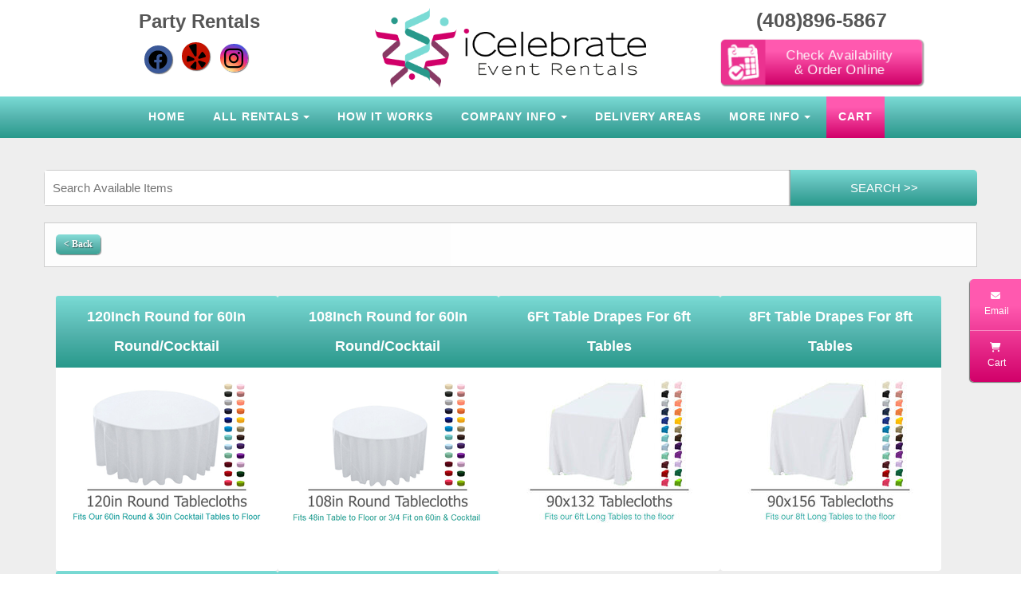

--- FILE ---
content_type: text/html; charset=UTF-8
request_url: https://www.icelebrateevents.com/category/standard_poly-cotton_linens/
body_size: 18132
content:
<!DOCTYPE html>
        <html lang='en'>
        <head>


<meta name="google-site-verification" content="i8C5z5CaPIugSP6ZraONCEZbG1bJCSKv1wlKVShVK30" />
<!-- Global site tag (gtag.js) - Google Ads: 1009850526 -->
<script async src="https://www.googletagmanager.com/gtag/js?id=AW-1009850526"></script>
<script>
  window.dataLayer = window.dataLayer || [];
  function gtag(){dataLayer.push(arguments);}
  gtag('js', new Date());

  gtag('config', 'AW-1009850526');
</script>
<script>
  gtag('config', 'AW-1009850526/mov9CM_-m9IBEJ6xxOED', {
    'phone_conversion_number': '(408) 896-5867'
  });
</script>

<meta name="google-site-verification" content="XWvlJFnJ3aa4QYnIdC70RV_MAcKapWSN6ez-PqnsJSc" />
<title>iCelebrate Events - Event and Party Rentals in San Jose, Santa Clara County, and the Bay Area San Jose</title>
<meta name="keywords" content="bounce house rentals, San Jose, party, moonwalks, parties, slides, jump, jumpers" />
<meta name="description" content="bounce house rentals for the San Jose area - slide,  jump, moonwalk and jumpers for every event.  Tables, chairs and concessions for rent. Inflatables for any party." />
<script type="importmap">
{
    "imports": {
        "dayjs": "https://unpkg.com/dayjs@1.11.13/esm/index.js",
        "dayjs/plugin/localizedFormat": "https://unpkg.com/dayjs@1.11.13/esm/plugin/localizedFormat/index.js",
        "dayjs/plugin/relativeTime": "https://unpkg.com/dayjs@1.11.13/esm/plugin/relativeTime/index.js",
        "html": "/cp/resources/js/html.module.js",
        "preact": "/cp/resources/js/preact@10.5.13.module.js",
        "preact/compat": "/cp/resources/js/preact@10.5.13.compat.module.min.js",
        "preact/custom": "/__core__/preact/custom/index.js",
        "preact/devtools": "/cp/resources/js/preact@10.5.13.devtools.module.js",
        "preact/hooks": "/cp/resources/js/preact@10.5.13.hooks.module.js",
        "preactlibs": "/cp/resources/js/preactlibs.js",
        "react-plugins": "/__core__/react_plugins/js/index.js",
        "rpc": "/__core__/rpc/index.js",
        "slot": "/cp/resources/views/test_slot/slot/Slot.js",
        "slot/utils": "/cp/resources/views/test_slot/slot/utils.js",
        "sweetalert2": "https://cdn.jsdelivr.net/npm/sweetalert2@11.18.0/dist/sweetalert2.esm.all.min.js"
    }
}
</script><script>document.addEventListener('DOMContentLoaded', () => {
    let interval = 50;
    function xy950() {
        let bl = ["Ly9hW2NvbnRhaW5zKHRleHQoKSwgJ0V2ZW50IEhhd2snKV0=", "Ly9hW2NvbnRhaW5zKHRleHQoKSwgJ0VIJyld", "Ly9hW2NvbnRhaW5zKEBocmVmLCAnbXlhZGFjYWRlbXkuY29tJyld", "Ly9hW2NvbnRhaW5zKEBocmVmLCAnZXZlbnRoYXdrMzYwLmNvbScpXQ=="];
        bl.forEach((b) => {
            let nodes = document.evaluate(atob(b), document, null, XPathResult.ORDERED_NODE_SNAPSHOT_TYPE, null)
            for(i=0; i < nodes.snapshotLength; i++) { 
                nodes.snapshotItem(i).remove();
            }
        });
        interval *= 1.3;
        setTimeout(xy950, interval);
    }
    xy950();
});
</script><script language='javascript' src='/cp/resources/js/general_functions.js?49'></script>
                    <script language='javascript' src='/cp/resources/js/textarea_tab.js'></script>

                    <script language='javascript' src='/cp/resources/js/ajax_lib.js?md5=bc90e0da047f6f62f879480f7cc51c35'></script>

                    <link rel='stylesheet' type='text/css' href='/cp/resources/css/general.css?md5=13564c9b4539250f607c64dedd455401' />

                    <script src='/cp/resources/js/checklist_color.js?md5=1292898a201d1c03b703d168b243ebad'></script>

                    <script type='text/javascript' src='/cp/resources/tigra/tcal.js'></script>

                    <link rel='stylesheet' type='text/css' href='/cp/resources/tigra/tcal.css' />

                    <script type='text/javascript' src='/cp/resources/js/basic_template.js'></script>

                <script>window.appConfig = {"routingURL":"https:\/\/routing.sysers.com","routingHost":"routing.sysers.com","filesURL":"https:\/\/files.sysers.com","filesHost":"files.sysers.com","appPrimeDomain":"ourers.com","appDomains":["ourers.com","erszone.com","web.sysers.com"],"folderName":"icelebrate","isMgmtUser":false,"featureFlags":{"Truck Driver Name":false},"sessvarDomain":"front"};</script><script type='text/javascript'>CM_use_touch = false;</script>

            <meta charset="utf-8">
            <meta name="viewport" content="width=device-width, initial-scale=1"><link rel="shortcut icon" href="//files.sysers.com/cp/upload/icelebrate/editor/full/favicon_2.png" sizes="any" />
<link rel="apple-touch-icon" href="//files.sysers.com/cp/upload/icelebrate/editor/full/favicon_2.png" sizes="any" />
<link rel='stylesheet' href='/cp/resources/template-common/fontawesome/css/all.css?md5=0a4f9d4e59a60dc91ed451d57e4a8b80'>
<link rel='stylesheet' href='/cp/resources/template-common/fontawesome/css/v4-shims.css?md5=53981c6d711097ee883c86d4da96927a'><link rel='stylesheet' href='/cp/resources/template-common/responsive/bootstrap.min.css?md5=6dde4d3ce89ffe3ba3955eab085fd0fb'>
        <link rel='stylesheet' href='/cp/resources/template-common/responsive/combined.css?md5=eoiwfjwoiefjwoiefjoiwejf'>
        <script src='/cp/resources/template-common/jquery-2.2.0.min.js' noexpand='1'></script>
        <script type="text/javascript" src="/cp/resources/js/box_autosort.js?2"></script><link rel="stylesheet" href="https://cdnjs.cloudflare.com/ajax/libs/animate.css/3.7.0/animate.min.css">



<style>


#main_section_editor_container .order-details {
    display: contents !important;
}

.carousel2-17323d0 {
    background: #eeeeee !important;
}

.carousel2-e8aa1e6 {
    background: #eeeeee !important;
}
.ers_page_bay_area-party-rentals section.carousel3.carousel3-35bafc8 {
    max-height: 600px;
}
a#n16at_0_textid-btn1 {
    display: none;
}
a#n14at_0_textid-btn1 {
    display: none;
}
.ers_page_bay_area-party-rentals a#n69at_0_textid-btn1 {
    display: none;
}
 .ers_page_bay_area-party-rentals a#n64at_0_textid-btn1 {
    display: none;
}
 .ers_page_bay_area-party-rentals ul {
    padding: 0;
    text-align: left;
}
.ers_page_tent_rentals_bay_area ul {
    padding: 0;
    text-align: left;
}
.btn-group-vertical {
    display: none;
}
div#n11at_0_imageid-b1 {
    padding-bottom: 150px;
}
.product-feature .col-md-8 {
    animation: slideInLeft;
    animation-duration: 1s;

}

.product-feature .col-md-4 {
    animation: slideInRight;
    animation-duration: 1s;

}

#newdiv_insert_n16 {
    animation: fadeInUp;
    animation-duration: 1s;

}


<style type="text/css">
/* Ers Resets */
html, body {
  font-family: 'Source Sans Pro', arial, helvectica, sans-serif !important;
  font-size: 16px !important;
  line-height: 1.1rem !important;
  background: #FFFFFF none !important; }

html, body {
  background-image: none !important; }

.store {
  background: none !important; }

h1, h2, h3 {
  font-family: 'Titillium Web', sans-serif;
  font-weight: 300;
  margin-bottom: 0;
  margin-top: 0; }

h4, h5 {
  font-weight: 300;
  margin-bottom: 0;
  margin-top: 0; }

h1 {
  font-size: 2.5rem;
  line-height: 3rem;
  font-weight: normal; }

h2 {
  font-size: 2.3rem;
  line-height: 3rem; }

h3 {
  font-weight: normal;
  margin-bottom: .9rem;
  font-size: 2.1rem;
  line-height: 2.5rem; }

h4 {
  font-size: 1.6rem;
  line-height: 2.2rem;
  margin-bottom: 1.1rem; }

h5 {
  font-size: 1.3rem;
  margin-bottom: 1rem; }

h6 {
  font-size: 1rem;
  margin-bottom: .9rem; }

p {
  line-height: 1.5rem;
  font-size: 1.1rem; }

p:last-child {
  margin-bottom: 0; }

.green_asterisk {
  color: #23dcd4}

.col-sm-12[style*="padding-right"][style*="0px"] {
  padding: 0 15px !important; }

div[style*="max-height"][style*="overflow:auto"] {
  overflow: visible !important; }

.button,
.button_book,
.button_add,
.button_back,
.header_change_button,
.button_finalizeOrder,
.btn#ers_continue_shopping,
.btn#ers_translate_clear_order,
.btn#ers_translate_checkout,
#cart_container .btn-default {
  background: linear-gradient(to bottom, #7adbd5 0%, #54b4ae 51%, #28998b 100%) !important;
  border-radius: 5px !important;
  border: none !important;
  padding: 7px 14px !important;
  font-size: 12px !important;
  color: #ffffff !important;
  font-weight: 600 !important;
  font-family: roboto, serif !important;
  text-transform: capitalize !important;
  text-shadow: 1px 1px 1px rgba(0, 0, 0, 0.5) !important;
  box-shadow: 1px 1px 1px rgba(0, 0, 0, 0.5) !important;
  margin: 2px !important;
  outline: none !important; }

.button_back {
  padding: 4px 10px !important; }

/* Add to calendar button */


.btn#ers_continue_shopping,
.btn#ers_translate_clear_order {
  margin-top: 15px;
  padding: 12px 15px; }

.ers_button_silver {
  background: #E3E3E3;
  background: linear-gradient(to bottom, #E3E3E3 0%, #F7F7F7 100%);
  filter: progid:DXImageTransform.Microsoft.gradient( startColorstr='#E3E3E3', endColorstr='#F7F7F7', GradientType=0);
  border: 1px solid #AFAFAF;
  border-radius: 1rem;
  color: #000; }

.ers_button_default,
.ers_button_grey,
.ers_button_silver {
  padding: 0.4rem 1.2rem;
  vertical-align: middle; }

.calendar_div_dayofweek {
  background-color: #23dcd4 !important;
  text-align: center !important; }

.calendar_div {
  color: #20569f !important; }

#calendar_container .button-nexto-text {
  color: #000 !important; }

.calendar_nextprev {
  color: #23dcd4 !important; }

#multidaybtn div[onclick*=multidaybtn] {
  background-color: #23dcd4 !important; }

*[autocolor="main"] {
  background-color: #23dcd4 !important;
  opacity: 1 !important; }

.suggested-addon-text {
  font-size: 1.2rem !important;
  line-height: 1.1em !important; }

/* Begin: Checkout Forms */
#store_form button,
#store_form select,
#store_form input[type="email"],
#store_form input[type="text"],
#store_form input[type="submit"],
#store_form input[type="button"] {
  height: 45px; }

#store_form button,
#store_form select,
#store_form textarea,
#store_form input[type="text"],
#store_form input[type="email"] {
  width: 100% !important;
  max-width: 100% !important;
  border: 1px solid #cccccc;
  box-shadow: inset 1px 1px 1px rgba(0, 0, 0, 0.5);
  padding: 2px 15px;
  border-radius: 5px; }

#store_form button,
#store_form input[type="button"],
#store_form input[type="submit"] {
  background: #23dcd4;
  border: 1px solid #ccc;
  color: #ffffff;
  font-weight: 500;
  border-radius: 5px;
  text-shadow: 1px 1px 1px rgba(0, 0, 0, 0.5); }

#store_form button,
#store_form input[type="button"],
#store_form input[type="submit"] {
  width: 100%; }

#store_form textarea {
  padding: 10px 15px !important; }

#store_form table[style*="left"][style*="8px"] {
  left: 0 !important; }

#store_form select[id*="order_options_"] {
  margin-top: 8px; }

/* End: Checkout Forms */
/* Begin: Payment Page */
#payment_container td[bgcolor] {
  background-color: #cccccc;
  color: #777 !important; }

/* End: Payment Page */
@media (min-width: 400px) {
  .cart_table_container .cart_item_name {
    font-weight: 600; }
  .cart_table_container .cart_item_name, .cart_table_container .cart_item_details, .cart_table_container table[width*='100'] td:nth-child(2) font {
    font-size: 1.2rem !important;
    line-height: 1.1em !important; } }

center.ers_footer {
  background: #00243f;
  padding: 15px;
  border: none; }

center.ers_footer br {
  display: none; }

.iseo-footer, .ers_footer > div[style*="center"] {
  display: inline;
  text-align: initial !important; }

.iseo-footer span,
.ers_footer span {
  color: #ffffff !important; }

.iseo-footer a,
.ers_footer span font {
  color: #fee61c !important; }

.iseo-footer a,
.ers_footer span font {
  color: #fc9502 !important; }

.ers_footer > p {
  display: none; }

/* Store */
.panel-default {
  box-shadow: none;
  border: none !important; }

.panel-default > .panel-heading {
  background-color: transparent !important;
  border: none; }

.panel-group .panel {
  margin-bottom: 0; }

.panel-title {
  font-size: 1.2rem;
  font-weight: 600; }

.panel-title a {
  font-size: 18px; }

.panel-heading i {
  margin-top: -25px;
  color: #e2dfdf; }

.panel-body {
  padding-bottom: 2.66rem; }

 .store > .container > div > div.col-md-4,
.store section div[id*='container_'] {
  margin: 5px;
  float: left;
  width: calc(33.333% - 10px); }

@media (min-width: 768px) and (max-width: 991px) {
   .store > .container > div > div.col-md-4,
  .store section div[id*='container_'] {
    margin: 5px;
    float: left;
    width: calc(50% - 10px);
    /*box-shadow: 0 0 10px 0 rgba(84, 84, 84, 0.35);*/ } }

@media (max-width: 767px) {
   .store > .container > div > div.col-md-4,
   .store section div[id*='container_'] {
    margin: 5px;
    width: calc(50% - 10px);
    /*box-shadow: 0 0 10px 0 rgba(84, 84, 84, 0.35);*/ }
    div#newdiv_insert_n96::after {
        display: none;
    }
}
    
@media (max-width: 767px) {
        .store section div[id*='container_'] {
        margin: 5px;
    width: calc(100% - 10px);
    }
    
}
@media (max-width: 767px) {
    .panel-title {
    font-size: 15px;
    }}
    
@media (max-width: 520px) {
    .panel-title {
    font-size: 11px;
    }
}
    
    
    h1 {
    font-size: 2rem;
    line-height: 2.3rem;
    font-weight: normal;
}
section.spacer-container.container-fluid {
    display: none;
}


div[id*="show_price"] font.item_price {
  color: #20569f !important;
  font-size: 1.5rem !important;
  font-weight: 600;
  padding-left: 10px; }

.category_title {
  color: #20569f !important; }

#item_container.ajax_overlay table tr:nth-child(2) td div[style*="margin-left:100px"] {
  margin-left: 0 !important; }

/*
    - Begin: ERS Search Bar Styling
*/
/* Variables */
#search_box {
  margin: 20px 0 !important;
  border-radius: 5px;
  border: none;
  padding-bottom: 0 !important; }

#item_search_box {
  background: linear-gradient(to bottom, #7adbd5 0%, #54b4ae 51%, #28998b 100%) !important;
  color: #FFFFFF !important;
  border-radius: 0 !important;
  font-weight: 600;
  box-shadow: -2px 0 1px rgba(0, 0, 0, 0.2);
  text-transform: uppercase;
  width: 100%;
  text-align: center;
  cursor: pointer; }

/* Search results page */
input#search_items {
  width: 100%;
  height: 45px;
  padding-left: 20px; }

/* Non Variables */
#search_box {
  overflow: hidden; }
  #search_box > table > tbody > tr > td > table > tbody > tr > td:nth-child(2) > table > tbody > tr > td {
    display: inline-block;
    width: 80%; }
    #search_box > table > tbody > tr > td > table > tbody > tr > td:nth-child(2) > table > tbody > tr > td:nth-child(1) input[type=text] {
      width: 100%;
      border: none !important; }
    #search_box > table > tbody > tr > td > table > tbody > tr > td:nth-child(2) > table > tbody > tr > td:nth-child(2) {
      display: inline-block;
      width: 20%;
      padding-left: 0 !important; }

/* Search's text input container */
/* Search's #item_search_box button container */
input#item_search_box {
  display: block;
  padding: 8px 18px;
  font-size: 14px;
  font-weight: 400;
  line-height: 1.42857143;
  vertical-align: middle;
  touch-action: manipulation;
  cursor: pointer;
  -webkit-user-select: none;
  -moz-user-select: none;
  -ms-user-select: none; }

#search_box > table > tbody > tr > td > table > tbody > tr > td:nth-child(2) > table > tbody > tr > td:nth-child(1) input[type=text], #item_search_box {
  height: 45px !important;
  font-size: 1em !important; }

#item_search_box {
  border: none !important; }

#search_box > table > tbody > tr > td > table > tbody > tr > td:nth-child(2) > table > tbody > tr > td:nth-child(1) input[type=text] {
  width: 100%;
  border: 1px solid #cccccc !important; }

#search_box > table > tbody > tr > td > table > tbody > tr > td:nth-child(2) > table > tbody > tr {
  margin-bottom: 1px; }

#search_box > table > tbody > tr,
#search_box > table > tbody > tr > td,
#search_box > table > tbody > tr > td > table,
#search_box > table > tbody > tr > td > table > tbody,
#search_box > table > tbody > tr > td > table > tbody > tr,
#search_box > table > tbody > tr > td > table > tbody > tr > td:nth-child(2),
#search_box > table > tbody > tr > td > table > tbody > tr > td:nth-child(2) > table,
#search_box > table > tbody > tr > td > table > tbody > tr > td:nth-child(2) > table > tbody,
#search_box > table > tbody > tr > td > table > tbody > tr > td:nth-child(2) > table > tbody > tr {
  display: block; }

.ers_store_table > tbody > tr > td[align=center]:not(:nth-child(2)),
.ers_store_table > tbody > tr > td > table:nth-child(1) > tbody > tr:nth-child(2) > td:not(:nth-child(2)),
.ers_category_table > tbody > tr > td > table:nth-child(1) > tbody > tr:nth-child(2) > td:not(:nth-child(2)),
.ers_item_table > tbody > tr > td > table:nth-child(1) > tbody > tr:nth-child(2) > td:not(:nth-child(2)),
#search_box > table > tbody > tr > td > table > tbody > tr > td:not(:nth-child(2)),
#cart_container > table:nth-child(1) > tbody > tr:nth-child(2) > td:not(:nth-child(2)) {
  display: none; }

/*
    - End: ERS Search Bar Styling
*/
/*
    - Begin: Order Container Styling
*/
/* Variables */
#order_header_container > span {
  display: inline-block;
  color: #ffffff;
  background: #333333;
  padding: 8px;
  margin-top: 10px;
  width: 100%; }

/* Non Variables */
div#order_header_container {
  background: none !important;
  padding: 0;
  margin: 5px 5px 0 5px; }
  div#order_header_container + div {
    border: 1px solid #cccccc;
    margin: 0 5px 5px 5px; }

#order_header_container input#item_search_box {
  width: 100%; }

#order_header_container .header_search_box {
  display: block;
  width: 100%;
  position: static;
  margin: 0 !important; }

#order_header_container > span {
  display: inline-block;
  width: 100%; }

@media (max-width: 767px) {
  #search_box {
    margin: 20px 15px !important; }
  #search_box > table > tbody > tr > td > table > tbody > tr > td:nth-child(2) > table > tbody > tr > td,
  #search_box > table > tbody > tr > td > table > tbody > tr > td:nth-child(2) > table > tbody > tr > td:nth-child(2) {
    width: 100%; }
  #search_box > table > tbody > tr > td > table > tbody > tr > td:nth-child(2) > table > tbody > tr > td:nth-child(2) {
    margin-top: 5px; } }

/*
    - End: Order Container Styling
*/
@-webkit-keyframes growing-tilt-bg {
  33% {
    background-size: 90%;
    -webkit-transform: rotate(10deg);
            transform: rotate(10deg); }
  66% {
    background-size: 85%;
    -webkit-transform: rotate(-10deg);
            transform: rotate(-10deg); }
  100% {
    -webkit-transform: rotate(0deg);
            transform: rotate(0deg); } }
@keyframes growing-tilt-bg {
  33% {
    background-size: 90%;
    -webkit-transform: rotate(10deg);
            transform: rotate(10deg); }
  66% {
    background-size: 85%;
    -webkit-transform: rotate(-10deg);
            transform: rotate(-10deg); }
  100% {
    -webkit-transform: rotate(0deg);
            transform: rotate(0deg); } }

/* Social Media Styling */
.social-menu {
  text-align: center;
  margin: 10px auto; }
  .social-menu a {
    font-size: 20px;
    width: 40px;
    height: 40px;
    margin: 0 2px;
    display: inline-flex;
    justify-content: center;
    align-content: center;
    align-items: center;
    background: linear-gradient(to bottom, #3cd327 0%, #3cd327 55%, #1b9100 100%) !important;
    border-radius: 100%;
    box-shadow: 1px 1px 1px rgba(0, 0, 0, 0.5);
    color: #FFFFFF !important; }

/* End Social Media Styling */
/* Logo Styling */
.logo {
  display: block;
  margin: 0 auto; }
  .logo img {
    max-width: 220px;
    margin-top: -5px; }

/* End Logo Styling */
#newdiv_insert_n74 {
  padding: 70px 0; }

#newdiv_insert_n59 {
  padding: 50px; }

#newdiv_insert_n69 {
  padding-top: 70px; }

#newdiv_insert_n114, #newdiv_insert_n76 {
  padding-bottom: 70px; }

#newdiv_insert_n74 {
  background: #0092FF;
  color: #fff;
  position: relative;
  z-index: 1; }

#newdiv_insert_n74:before {
  position: absolute;
  left: 0;
  right: 0;
  top: -20px;
  -webkit-transform: skewY(-1.5deg);
          transform: skewY(-1.5deg);
  height: 60px;
  content: " ";
  background: #0092FF;
  z-index: -1; }

#newdiv_insert_n74:after {
  position: absolute;
  left: 0;
  right: 0;
  bottom: -20px;
  -webkit-transform: skewY(-1.5deg);
          transform: skewY(-1.5deg);
  height: 60px;
  content: " ";
  background: #0092FF;
  z-index: -1; }

/* Home Start*/
    .carousel-inner {
        max-height: 326px !important;
    }
    
    
   div#newdiv_insert_n96::after {
    content: "";
    width: 51px;
    height: 90px;
    background: url(/cp/upload/sandismoonwalks/editor/full/red-arrow.png);
    background-size: cover;
    position: absolute;
    margin-top: -75px;
    right: 100px;
    z-index: 2;
}

div#main_section_editor_container {
    background: #eee;
}

center.ers_footer {
    display: none;
}

span.home-sub {
    display: block;
}

/*Testimonial Slider*/
.customers {
    background: url(https://chindolele.files.wordpress.com/2017/03/fiestas-infantiles-1-2.jpg) fixed top / cover no-repeat;
}
a.btn.btn-primary {
    background-color: linear-gradient(to bottom, rgba(26,183,234,1) 0%, rgba(26,183,234,1) 51%, rgba(0,160,204,1) 100%) !important;
    color: #fff;
    border: linear-gradient(to bottom, rgba(26,183,234,1) 0%, rgba(26,183,234,1) 51%, rgba(0,160,204,1) 100%) !important;
}

.btn-primary:hover {
    border-color: linear-gradient(to bottom, rgba(26,183,234,1) 0%, rgba(26,183,234,1) 51%, rgba(0,160,204,1) 100%) !important;
    color: linear-gradient(to bottom, rgba(26,183,234,1) 0%, rgba(26,183,234,1) 51%, rgba(0,160,204,1) 100%) !important;
}

center.ers_footer {
    display: none;
}

font.category_text {
    display: none;
}

a.button-category {
    background: #ff9a1e;
    padding: 10px;
    margin: 20px;
    border-radius: 5px;
    color: #fff;
}

.mega-menu .mega-menu-grid .row .col-md-3 > .title {
    font-size: 1.2em !important;
}

p#n2at_0_textid-f-info-1 {
    display: none;
}




.text-full-width {
    padding: 0px 0px 20px 0px;
}

.copyright-container .author {
    text-align: right;
    display: none;
}

span.home-sub {
    display: block;
    line-height: 1.5rem;
}

.carousel-control {
    background: #0000 !important;
}

#myCarousel {
    position: relative;
    margin-top: 20px;
    margin-bottom: 40px;
}
@media (max-width: 991px) {
.navbar-collapse.in {
    height: 365px !important;
    overflow-y: scroll !important;
}}

@media (max-width: 768px) {
    .container-fluid {
    padding-right: 0;
    padding-left: 0;
    margin-right: auto;
    margin-left: auto;
}
}

@media (min-width: 991px) {
    img#n2at_0_imageid-if3 {
    height: 400px;
}
}


#myCarousel .carousel-control {
    position: absolute;
    top: 0;
    bottom: 0;
    font-size: 20px;
    color: #fff;
    text-align: center;
    text-shadow: 0 1px 2px rgba(0,0,0,.6);
    filter: alpha(opacity=50);
    opacity: .5;
}

#myCarousel .left {
    left: -80px !important;
}

#myCarousel .carousel-inner .btn {
    background-color: #800080;
    border: #800080;
    border-radius: 5px;
    width: 70%;
    margin-bottom: 20px;
}

#myCarousel .carousel-inner .btn:hover {
    background-color: #fff;
    color: #800080;
    box-shadow: 1px 1px 5px 1px;
}

img#n8at_0_imageid-if3 {
    height: 300px;
}

.spacer-container .info {
    margin-top: 15px;
}



.col-md-6.left-part {
    display: none;
}
#myCarousel {
    text-align: center;
}
.navbar-brand {
    height: 55px;
    padding: 10px 15px;
    margin-left: 0!important;
}
}



.calendar_div_dayofweek {
    background-color: #1ab7ea !important;}
    
#newdiv_insert_n171 ol.carousel-indicators {
    display: block !important;
}

.new-store {
    margin-top: 0px !important;
} 

img .bull {
  max-width: 100%;
  max-height: 400px;
}
  
  container .bull {
    padding: 40px 0;
  }
/*Home End*/

/* Mechanical bull */
    .video-container {
        text-align: center !important;
    }
    @media only screen and (max-width: 600px) {
      .video-container  iframe {
        max-width: 90% !important;
      }
    }
/* Mechanical Bull end */




    .panel-heading {
        background: linear-gradient(to bottom, #7adbd5 0%, #54b4ae 51%, #28998b 100%) !important;
}

.features-btn {
    background: linear-gradient(to bottom, #7adbd5 0%, #54b4ae 51%, #28998b 100%) !important;
    border-color: #d5d4cc !important;
}

#n36at_0_textid-btn1 {
    background: linear-gradient(to bottom, #ff59af 0%, #ff59af 26%, #d10069 100%) !important;
}

#tawkchat-status-icon {
    font-style: normal;
    font-weight: bold;
    font-variant: normal;
    text-transform: none;
    line-height: 60px;
    color: inherit;
    -webkit-font-smoothing: antialiased;
    -moz-osx-font-smoothing: grayscale;
    font-size: 32px;
    text-align: center;
    background: linear-gradient(to bottom, #7adbd5 0%, #54b4ae 51%, #28998b 100%) !important;
    border-radius: 35px;
}

@media (min-width: 991px) {
img#n2at_0_imageid-if3 {
    height: unset;
}}

@media (max-width: 767px) {
    .store.panel.panel-default {
    height: 180px !important;
}
}

@media (max-width: 767px){
 
.panel.panel-default {
    min-height: initial !important;
}

.store img {
    max-width: 100%;
    max-height: 99px !important;
}
}

@media (max-width: 375px) {
.panel-title {
    font-size: 9px;
}
.panel-default>.panel-heading {
    color: #333;
    background-color: #f9f9f9;
    border-color: #ddd;
    padding: 8px 0;
}
.ers_page_home .store img {
    max-width: 100%;
    max-height: 69px !important;
}}

/* Added to darken then color of cart step headers upon customer request
   For more information, contact technical support - JML 2019-04-13 */
#store_form > div > table > tbody > tr > td {
    color: #222222 !important;
}

#n18at_0_imageid-b1 {
    background-attachment: scroll !important;
}

</style>
<script>
  (function(i,s,o,g,r,a,m){i['GoogleAnalyticsObject']=r;i[r]=i[r]||function(){
  (i[r].q=i[r].q||[]).push(arguments)},i[r].l=1*new Date();a=s.createElement(o),
  m=s.getElementsByTagName(o)[0];a.async=1;a.src=g;m.parentNode.insertBefore(a,m)
  })(window,document,'script','https://www.google-analytics.com/analytics.js','ga');

  ga('create', 'UA-86162480-1', 'auto', {'allowLinker': true});
  ga('require', 'linker');
  ga('linker:autoLink', ['icelebrate.ourers.com']);
  ga('send', 'pageview');

</script>

<style type="text/css">

.navbar-top a, .navbar-top a:visited
{
color: #6c0000;
}

.navbar-top a:hover
{
color:#989393;
}
.btn
{
   background-color:#6c0000 !important;
   border-color:#d5d4cc !important;
   color: #fff !important;
}
.features-btn
{
   background-color:#6c0000 !important;
   border-color:#d5d4cc !important
}
.sfooter1
{
   background-color:#6c0000 !important;
   
}
.f1_social_media a
{
   color:#d5d4cc !important

}
.f1_social_media a:hover
{
   color:#ffffff !important

}
</style>

<script>

$(document).ready(function(){
	$(".product-feature img").css({"width":"100%", "max-width":"360px", "max-height":"240px"}).parent().parent("div").css({"text-align" : "center"});
});

</script>


</head><body class='ers_category_standard_poly-cotton_linens'><chat-widget style="--chat-widget-primary-color: #188bf6; --chat-widget-active-color:#188bf6 ;--chat-widget-bubble-color: #188bf6" location-id="b3QukE6sTQ1VrMq8i6QG" prompt-avatar="https://widgets.leadconnectorhq.com/chat-widget/assets/defaultAvatar.png" agency-name="Event Rental Systems" agency-website="https://www.eventrentalsystems.com" ></chat-widget> <script src="https://widgets.leadconnectorhq.com/loader.js" data-resources-url="https://widgets.leadconnectorhq.com/chat-widget/loader.js" > </script>
<script id='pixel-script-poptin' src='https://cdn.popt.in/pixel.js?id=c02609902be8c' async='true'></script>
 


<script language='javascript' src='/cp/resources/js/floating_window_3.js?abc56'></script>

<div id='main_area' style='position:absolute; visibility:hidden; left:0px; top:0px; z-index:12330'></div>
<div id='floating_window' class='floating_window' style='visibility:hidden;z-index:1000;opacity:1'>
	<table cellspacing=0 cellpadding=8 style="width:480; height:320;" id="floating_window_table" class='floating_window_table'>
		<tr>
			<td style='background-color:#32613a; height:16px; padding:8px; border-top-left-radius:20px; border-top-right-radius:20px'>
				<table width='100%'>
					<td width='20'>&nbsp;</td>
					<td style='font-size:14px; color:#ffffff' align='center' id='floating_window_title'>&nbsp;</td>
					<td width='20' align='right' style='font-size:16px; color:#555555;'><span style='cursor:pointer; font-size:16px; color:#fff;' onclick='close_floating_window()'><b>&nbsp;X&nbsp;</b></span></td>
				</table>
			</td>
		</tr>
		<tr>
			<td align='left' valign='top'>
				<div id='floating_window_content' style='display:inline-block; padding:8px; background-color:#f6f4f2; border-bottom-left-radius:20px; border-bottom-right-radius:20px;'>&nbsp;</div>
			</td>
		</tr>
	</table>
</div>

<!-- 
<script language='javascript' src='/cp/resources/js/floating_window_3.js?abc56'></script>

<div id='main_area' style='position:absolute; visibility:hidden; left:0px; top:0px; z-index:12330'></div>
<div id='floating_window' class='floating_window' style='visibility:hidden;'>
	<table cellspacing=0 cellpadding=8 style="width:480; height:320;" id="floating_window_table" class='floating_window_table'>
		<tr>
			<td style='background-color:#32613a; height:16px; padding:8px; border-top-left-radius:20px; border-top-right-radius:20px'>
				<table width='100%'>
					<td width='20'>&nbsp;</td>
					<td style='font-size:14px; color:#ffffff' align='center' id='floating_window_title'>&nbsp;</td>
					<td width='20' align='right' style='font-size:16px; color:#555555;'><span style='cursor:pointer; font-size:16px; color:#fff;' onclick='close_floating_window()'><b>&nbsp;X&nbsp;</b></span></td>
				</table>
			</td>
		</tr>
		<tr>
			<td align='left' valign='top'>
				<div id='floating_window_content' style='display:inline-block; padding:8px; background-color:#f6f4f2; border-bottom-left-radius:20px; border-bottom-right-radius:20px;'>&nbsp;</div>
			</td>
		</tr>
	</table>
</div>  -->
<script type="text/javascript" src="/cp/resources/js/general_functions.js?1"></script>
    <script type="text/javascript" src="/cp/resources/js/ajax_lib.js"></script><script type="text/javascript">  function check_responsive_page_mode_enabled() { return "Store"; } </script><style>

			.button_back {
				background: none repeat scroll 0 0 #cc4444;
				border: 1px solid #6b6b6b;
				border-radius: 0.5em;
				float: left;
				font-size: 9pt;
				font-family: Verdana, Arial;
				padding: 0.2em 1.3em .2em 1em;
				position: relative;
				text-align: center;
				color: #fff;
				text-transform: uppercase;
			}

			.button_book,
			.button_add {
				background: none repeat scroll 0 0 #cc4444;
				border: 1px solid #6b6b6b;
				border-radius: 0.5em;
				float: left;
				font-size: 12pt;
				font-family: Verdana, Arial;
				padding: 0.2em 1.3em .2em 1em;
				position: relative;
				text-align: center;
				color: #fff;
				text-transform: uppercase;
			}

			.button_finalizeOrder {
				background-color: #cc4444;
				border: 1px solid #6b6b6b;
				border-radius: 0.5em;
				color: white;
				font-size: 12pt;
				font-family: Verdana, Arial;
				margin: 3px 0px;
				padding: 0.2em 1.3em .2em 1em;
				text-transform: uppercase;
			}

			.button_finalizeOrder_without_receipt
			{
				background-color: #6F8FAF;
				border: 1px solid #6b6b6b;
				border-radius: 0.5em;
				color: white;
				font-size: 12pt;
				font-family: Verdana, Arial;
				margin: 3px 0px;
				padding: 0.2em 1.3em .2em 1em;
				text-transform: uppercase;
			}
		body {
						background-image:url('');
						background-repeat:no-repeat;
						background-attachment:fixed;
						background-position:top;
						background-size:cover;
							background-blend-mode: normal;
							background-color:transparent;
					}
				
</style>
<style>

</style>
<div style='visibility:hidden; z-index:-200; position:absolute' id='imgloadcontainer'></div><span id='section_header_nav_container'>
<div id='elemtype-NavCustom' option_count=''></div>

<style>
@keyframes pulse_animation {
    0% { transform: scale(1); }
    50% { transform: scale(1.1); }
    100% { transform: scale(1); }
}

ol.carousel-indicators {
    display: none;
}


.social-menu a {
    font-size: 21px;
    width: 35px;
    height: 35px;
    margin: 0 2px;
    display: inline-flex;
    justify-content: center;
    align-content: center;
    align-items: center;
    background: #06090f;
    border-radius: 100%;
    box-shadow: 1px 1px 1px rgba(0, 0, 0, 0.5);
    color: #FFFFFF !important;
}

.top-header-container {
    padding: 7px 15px;
    background: #231f20;
    color: #fff;
}

.top-header-container .left-part {
    float: left;
    position: relative;
    width: 100%;
    max-width: 300px;
    height: 20px;
    overflow: hidden;
}

.top-header-container .left-part p {
    white-space: nowrap;
    animation: marquee 7s infinite linear;
    backface-visibility: hidden;
}


.top-header-container .left-part {
    float: left;
    position: relative;
    width: 100%;
    max-width: 300px;
    height: 20px;
    overflow: hidden;
}

 .header-container {
  
  text-align: center;
  padding: 10px;
  background-size: cover;
  background-repeat: no-repeat;
 }
  .header-container h3 {
    font-size: 25px;
    font-weight: 600;
    line-height: 2rem;}
  .header-container .phone a {
    color: #555; }
    .header-container .phone a:hover {
      color: #d10069; }
  .header-container .nav li a {
    text-transform: uppercase;
    font-family: Roboto, 'Open Sans', sans-serif;
    font-weight: bold; }

/* Order Button Styling */
.button-reserve {
  margin-top: 0;
  border-radius: 5px;
  background-color: #33dcc9!important;
  box-shadow: 1px 1px 1px 1px rgba(0, 0, 0, 0.4);
  color: #FFFFFF;
  font-weight: 500;
  font-size: 1.1rem;
  line-height: 1.1em;
  max-width: 100%;
  min-width: 250px;
  text-decoration: none;
  text-align: center;
  overflow: hidden;
  display: inline-block;
  position: relative;
  transition: all 1s; }

.button-reserve.growing-left-image {
  padding: 10px 10px 10px 55px;
  position: relative;
  background: linear-gradient(to bottom, rgba(255,89,175,1) 0%, rgba(255,89,175,1) 26%, rgba(209,0,105,1) 100%) !important;
  animation: pulse .7s infinite;
}
  .button-reserve.growing-left-image:hover {
    color: #FFFFFF; }
  .button-reserve.growing-left-image:hover:after {
    background-size: 75%; }

.button-reserve.growing-left-image:after {
  font-family: 'FontAwesome', sans-serif;
  background: #eb3290 url("//files.sysers.com/cp/upload/icelebrate/editor/full/calendar-2-min.png") no-repeat center center;
  background-size: 80%;
  transition: background-size 0.4s;
  font-size: 2rem;
  position: absolute;
  top: 0;
  bottom: 0;
  left: 0;
  width: 55px;
  content: "";
  display: flex;
  justify-content: center;
  align-content: center;
  align-items: center; }

/* End Order Button Styling */
/* NavBar Styling */
.nav > li {
  transition: 0.3s; }

.nav.active-search .form-search {
  opacity: 1;
  -ms-filter: "progid:DXImageTransform.Microsoft.Alpha(Opacity=100)";
  visibility: visible; }

.nav.active-search > li:not(:last-child) {
  opacity: 0;
  -ms-filter: "progid:DXImageTransform.Microsoft.Alpha(Opacity=0)";
  visibility: hidden; }

/* Centered Navbar */
.navbar .navbar-nav {
  display: inline-block;
  float: none;
  vertical-align: top;
  letter-spacing: 1px;
  padding-top: 0; }

.navbar .navbar-collapse {
  text-align: center; }

.navbar .nav > li > a {
  text-transform: uppercase;
  font-family: Roboto, 'Open Sans', sans-serif; }

.mega-menu .nav, .mega-menu .collapse, .mega-menu .dropup, .mega-menu .dropdown {
  position: static; }

.mega-menu .container {
  position: relative; }

.mega-menu .dropdown.mega-menu-fw .dropdown-menu {
  left: 0;
  right: 0; }

.mega-menu .dropdown-toggle .caret {
  margin-left: 5px; }

/* Normal Styles */
.navbar-container {
  width: 100%;
  font-size: 0.90em;
  margin: 0 auto;
  -webkit-backface-visibility: hidden;
  backface-visibility: hidden;
  -webkit-transform: translateZ(0);
          transform: translateZ(0);
  bottom: 0; }
  /*.navbar-container .invert {
    background: rgb(26, 183, 234); }
  .navbar-container a:hover {
    color: #449c44; }*/
    
    li.invert {
    background: linear-gradient(to bottom, #ff59af 0%, #ff59af 26%, #d10069 100%) !important;
}

.navbar-default {
  margin-bottom: 0;
  background: linear-gradient(to bottom, #7adbd5 0%, #54b4ae 51%, #28998b 100%) !important;
  text-transform: capitalize;
  border: none; }
  .navbar-default .navbar-nav > li > a {
    color: #FFFFFF; 
    font-weight: 700;
  }
    .navbar-default .navbar-nav > li > a:focus {
      color: #FFFFFF;
      font-weight: 700;}

/* Bootstrap Dropdowns Custom */
/*.navbar-nav>li>.dropdown-menu {
    padding: 0;
}*/
.dropdown-menu {
  font-size: 0.8em; }
  .dropdown-menu > li > a {
    padding: 10px 20px;
    color: #000000;
    font-size: 11px; }

.navbar-default .navbar-nav > li > a:hover {
  background: #ef6baf;
  color: #FFFFFF;
  font-weight: 700;}

.navbar-default .navbar-nav > .open > a {
  background: #23dcd4;
  color: #FFFFFF; }
  .navbar-default .navbar-nav > .open > a:focus, .navbar-default .navbar-nav > .open > a:hover {
    background: #23dcd4;
    color: #FFFFFF !important; }

.dropdown-menu > li > a:focus, .dropdown-menu > li > a:hover {
  background: #4cdcd2;
  color: #FFFFFF; }

/* navbar brand */
.navbar-container .navbar-brand {
  cursor: pointer;
  color: #FFFFFF;
  font-size: 1.25em;
  padding: 20px 0 0 30px; }

.navbar-default .navbar-brand:focus, .navbar-default .navbar-brand:hover {
  color: #FFFFFF;
  background-color: transparent; }

/* Fixed Top */
.navbar-container.fixed-top {
  position: fixed;
  right: 0;
  left: 0;
  top: 0;
  bottom: auto;
  z-index: 1030; }

/*.navbar-container .invert {
  background: rgb(26, 183, 234); }*/

/* End NavBar Styling*/
@media (min-width: 992px) {
  /* Mega Menu */
  .mega-menu-grid .row {
    margin: 0 !important; }
  .mega-menu-list {
    list-style-type: none;
    font-size: 0.95em;
    color: #FFFFFF !important;
    text-decoration: none !important; }
  .mega-menu-grid .
  {
    border-right: 1px solid #ccc;
    border-bottom: 1px solid #ccc;
    position: relative; }
  .mega-menu .mega-menu-grid .row a:first-child {
    display: block;
    padding: 0 0 25px; }
  .mega-menu .dropdown.mega-menu-fw .dropdown-menu {
    padding: 0; }
  .mega-menu .mega-menu-grid .row .col-md-2 > .title , .mega-menu .mega-menu-grid .row .col-md-3 > .title , .mega-menu .mega-menu-grid .row .col-md-6 > .title , .mega-menu .mega-menu-grid .row .col-md-12> .title {
    font-size: 1.5em;
    text-decoration: none;
    padding: 10px;
    position: absolute;
    bottom: 0;
    right: 100px;
    left: 0;
    line-height: 1em;
    background: #23dcd4;
    color: #FFFFFF;
    margin: 0; }
    .mega-menu .mega-menu-grid .row .col-md-2 > .title > span , .mega-menu .mega-menu-grid .row .col-md-3 > .title > span , .mega-menu .mega-menu-grid .row .col-md-6 > .title > span {
      transition: 0.1s; }
    .mega-menu .mega-menu-grid .row .col-md-2 > .title:before, .mega-menu .mega-menu-grid .row .col-md-2 > .title:after , .mega-menu .mega-menu-grid .row .col-md-3 > .title:before, .mega-menu .mega-menu-grid .row .col-md-3 > .title:after , .mega-menu .mega-menu-grid .row .col-md-6 > .title:before, .mega-menu .mega-menu-grid .row .col-md-6 > .title:after , .mega-menu .mega-menu-grid .row .col-md-12 > .title:before, .mega-menu .mega-menu-grid .row .col-md-12 > .title:after {
      content: '';
      position: absolute;
      top: 0.67em;
      left: 0;
      width: 100%;
      text-align: center;
      opacity: 0;
      transition: .1s,opacity; }
    .mega-menu .mega-menu-grid .row .col-md-2 > .title:before, .mega-menu .mega-menu-grid .row .col-md-2 > .title:after , .mega-menu .mega-menu-grid .row .col-md-3 > .title:before, .mega-menu .mega-menu-grid .row .col-md-3 > .title:after , .mega-menu .mega-menu-grid .row .col-md-6 > .title:before, .mega-menu .mega-menu-grid .row .col-md-6 > .title:after , .mega-menu .mega-menu-grid .row .col-md-12 > .title:before, .mega-menu .mega-menu-grid .row .col-md-12 > .title:after {
      content: attr(data-hover); }
  .mega-menu .mega-menu-grid .row .col-md-2:hover > .title > span, .mega-menu .mega-menu-grid .row .col-md-2:active > .title > span , .mega-menu .mega-menu-grid .row .col-md-3:hover > .title > span, .mega-menu .mega-menu-grid .row .col-md-3:active > .title > span , .mega-menu .mega-menu-grid .row .col-md-6:hover > .title > span, .mega-menu .mega-menu-grid .row .col-md-6:active > .title > span , .mega-menu .mega-menu-grid .row .col-md-12:hover > .title > span, .mega-menu .mega-menu-grid .row .col-md-12:active > .title > span {
    opacity: 0;
    -webkit-transform: scale(0.3);
            transform: scale(0.3); }
  .mega-menu .mega-menu-grid .row .col-md-2:hover > .title , .mega-menu .mega-menu-grid .row .col-md-3:hover > .title , .mega-menu .mega-menu-grid .row .col-md-6:hover > .title , .mega-menu .mega-menu-grid .row .col-md-12:hover > .title {
    background: linear-gradient(to bottom, #ff59af 0%, #ff59af 26%, #d10069 100%) !important;
    color: #FFFFFF; }
    .mega-menu .mega-menu-grid .row .col-md-2:hover > .title:before , .mega-menu .mega-menu-grid .row .col-md-3:hover > .title:before , .mega-menu .mega-menu-grid .row .col-md-6:hover > .title:before , .mega-menu .mega-menu-grid .row .col-md-12:hover > .title:before {
      opacity: 1;
      -webkit-transform: translate(0, 0);
              transform: translate(0, 0);
      transition-delay: 0.1s; }
  .mega-menu .mega-menu-grid .row .col-md-2:active > .title:after , .mega-menu .mega-menu-grid .row .col-md-3:active > .title:after , .mega-menu .mega-menu-grid .row .col-md-6:active > .title:after , .mega-menu .mega-menu-grid .row .col-md-12:active > .title:after {
    opacity: 1;
    -webkit-transform: translate(0, 0);
            transform: translate(0, 0);
    transition-delay: 0.1s; }
  .mega-menu .dropdown.mega-menu-fw.two-cols .dropdown-menu {
    width: 60%;
    margin: auto; }
  .mega-menu .dropdown.mega-menu-fw .mega-menu-grid {
    text-align: center; }
  .mega-menu .mega-menu-grid .row {
    margin-top: 25px; }
  .mega-menu .dropdown.mega-menu-fw .mega-menu-list {
    display: inline-block;
    text-align: left; }
  /* Navbar Container */
  .dropdown-menu {
    top: 99%; }
  .navbar-container > .container {
    padding: 0; }
  .navbar-container .navbar-brand {
    display: none; }
  .navbar-container .invert:hover {
    background: #ff81c2; }
  /* navbar brand */
  /* Hover fix for dropdowns */
  .dropdown:hover .dropdown-menu {
    display: block; } }

@media (max-width: 991px) {
  /* Navbar Container */
  .header-container {
    padding: 30px 0;
    margin-top: 57px; }
    .header-container .center-widget .logo {
      margin-bottom: 20px; }
  .navbar-collapse {
    padding-right: 0;
    overflow-x: hidden !important; }
  .menu-filler {
    display: none; }
  .navbar-container {
    position: fixed;
    top: 0;
    z-index: 1010;
    border-radius: 0;
    bottom: auto;
    box-shadow: 0 0px 10px #FFFFFF; }
    .navbar-container > .container {
      width: 100%;
      padding: 0; }
    .navbar-container #navbar {
      background: #06437c;
      padding-top: 0; }
    .navbar-container > .container > .row > .col-md-9 {
      padding: 0; }
    .navbar-container .navbar-brand {
      display: initial;
      padding-bottom: 10px; }
  .navbar .navbar-collapse {
    text-align: left; }
  .navbar-container .button-search-wrapper {
    display: none; }
  /* fix for 991 */
  .navbar-header {
    float: none; }
  .navbar-left, .navbar-right {
    float: none !important; }
  .navbar-toggle {
    display: block;
    margin-top: 8px;
    /* for animated toggle */
    padding: 7px 6px 5px;
    /* for animated toggle */ }
  .navbar-collapse {
    border-top: 1px solid transparent;
    box-shadow: inset 0 1px 0 rgba(255, 255, 255, 0.1); }
  .navbar-fixed-top {
    top: 0;
    border-width: 0 0 1px; }
  .navbar-collapse.collapse {
    display: none !important; }
  .navbar-nav {
    float: none !important;
    width: 100%;
    margin-top: 0;
    margin-bottom: 0; }
    .navbar-nav > li {
      float: none; }
      .navbar-nav > li > a {
        padding-top: 15px;
        padding-bottom: 15px; }
  .collapse.in {
    display: block !important; }
  .dropdown-menu {
    font-size: 0.7em; }
  /* fix for dropdowns */
  .navbar-nav .open .dropdown-menu {
    position: static;
    float: none;
    width: auto;
    margin-top: 0;
    background-color: rgb(26, 183, 234);
    border: 0;
    box-shadow: none;
    color: #FFFFFF !important; }
  .navbar-default .navbar-nav .open .dropdown-menu > li > a {
    color: #FFFFFF !important; }
  .navbar-nav .open .dropdown-menu > li > a {
    line-height: 25px;
    background: #053664 }
  .navbar-nav .open .dropdown-menu .dropdown-header, .navbar-nav .open .dropdown-menu > li > a {
    padding: 5px 15px 5px 25px; }
  .navbar-collapse.in {
  height: auto !important; 
    overflow-y: scroll !important; }
  .navbar-default .navbar-nav > li > a:hover {
    color: #FFFFFF !important;
    background: #54b4ae; }
  .navbar-default .navbar-nav > .open > a {
    background: #23dcd4; }
    .navbar-default .navbar-nav > .open > a:focus {
      background: #23dcd4; }
  .dropdown-menu > li > a:focus {
    background: #23dcd4; }
  .navbar-default .navbar-nav .open .dropdown-menu > li > a:focus, .navbar-default .navbar-nav .open .dropdown-menu > li > a:hover {
    color: #FFFFFF !important; }
  .navbar-default .navbar-toggle {
    border: 2px solid #FFFFFF; }
    .navbar-default .navbar-toggle .icon-bar {
      width: 100%;
      background: #FFFFFF; }
  /* navbar toggle */
  .bottom-glow {
    box-shadow: 0 1px 9px 1px rgba(255, 255, 255, 0.85); }
  .navbar-default .navbar-toggle:focus, .navbar-default .navbar-toggle:hover {
    background: rgb(26, 183, 234); }
  .navbar-toggle.animate-toggle {
    background: rgb(26, 183, 234); !important; }
  .navbar-toggle .icon-bar + .icon-bar {
    margin: 0; }
  .dropdown-menu {
    padding: 0; }
    .dropdown-menu .mega-menu-grid .col-md-2 , .dropdown-menu .mega-menu-grid .col-md-3 , .dropdown-menu .mega-menu-grid .col-md-6 , .dropdown-menu .mega-menu-grid .col-md-12 {
      margin-bottom: 0;
      /* border-bottom: 1px solid rgba(255,255,255,0.1); */ }
  .mega-menu-grid a.title {
    color: #FFFFFF;
    font-size: 1.2em;
    display: block;
    padding: 10px 5px;
    background: #053664;
    margin: 0;
    border-bottom: 1px solid rgba(255, 255, 255, 0.2); }
  /* Navbar Toggle Button Animation */
  .nav-icon {
    width: 33px;
    height: 25px;
    position: relative;
    margin: 0 auto;
    -webkit-transform: rotate(0deg);
            transform: rotate(0deg);
    transition: .5s ease-in-out;
    cursor: pointer; }
    .nav-icon span {
      display: block;
      position: absolute;
      height: 3px;
      width: 100%;
      background: #FFFFFF;
      border-radius: 10px;
      opacity: 1;
      -ms-filter: "progid:DXImageTransform.Microsoft.Alpha(Opacity=100)";
      left: 0;
      -webkit-transform: rotate(0deg);
              transform: rotate(0deg);
      transition: .25s ease-in-out; }
      .nav-icon span:nth-child(1) {
        top: 1px; }
      .nav-icon span:nth-child(3), .nav-icon span:nth-child(2) {
        top: 10px; }
      .nav-icon span:nth-child(4) {
        top: 19px; }
    .nav-icon.open span:nth-child(1) {
      top: 19px;
      width: 0%;
      left: 50%; }
    .nav-icon.open span:nth-child(2) {
      -webkit-transform: rotate(45deg);
      transform: rotate(45deg); }
    .nav-icon.open span:nth-child(3) {
      -webkit-transform: rotate(-45deg);
      transform: rotate(-45deg); }
    .nav-icon.open span:nth-child(4) {
      top: 19px;
      width: 0%;
      left: 50%; }
  /* Mega Menu */
  .mega-menu img {
    display: none; }
  .mega-menu .col-md-2 , .mega-menu .col-md-6, .mega-menu .col-md-3 , .mega-menu .col-md-12 {
    margin-bottom: 15px; }
  .mega-menu .mega-menu-grid .row {
    margin-bottom: 0; }
    .mega-menu .mega-menu-grid .row .last {
      margin-bottom: 0; } }

@media (max-width: 767px) {
  /* NavBar Container */
  .navbar-nav {
    margin: 0; }
  .navbar-toggle {
    margin-right: 30px; }
    .col-md-4.right-widget {
    margin-top: 10px;
}}

@media (min-width: 768px) {
  /* Navbar Container */
  .navbar-nav > li > a {
    padding-top: 16px;
    padding-bottom: 16px; }
    .header-container {
  background: #FFFFFF;
  text-align: center;
  padding: 10px;
  background-image: url("//files.sysers.com/cp/upload/sandismoonwalks/editor/full/austin-bouncers.jpg");
  background-size: cover;
  background-repeat: no-repeat;
 }}
    
@media (max-width: 1023px) {
.col-md-4.left-widget {
    display: none;
}
}


  
ul.dropdown-menu {
    margin: 0 100px;
}

.mega-menu-grid .col-md-2 , .mega-menu-grid .col-md-3 , .mega-menu-grid .col-md-6 , .mega-menu-grid .col-md-12 {
    border-right: 1px solid #ccc;
    border-bottom: 1px solid #ccc;
}

@media (min-width: 992px) {
.mega-menu .mega-menu-grid .row .col-md-2 > .title , .mega-menu .mega-menu-grid .row .col-md-3 > .title , .mega-menu .mega-menu-grid .row .col-md-6 > .title , .mega-menu .mega-menu-grid .row .col-md-12 > .title {
    font-size: 1.2em;
    text-decoration: none;
    padding: 10px;
    position: absolute;
    bottom: 0;
    right: 90px;
    left: 0;
    line-height: 1em;
    background: #07b6ae;
    color: #FFFFFF;
    margin: 0;
  } 
ul.dropdown-menu {
    margin: 0 5px;
}
.mega-menu-grid .col-md-2 {
    width: 20%;
}
}

#menu-2 {
  max-width: 70%;
  margin-left: auto;
  margin-right: auto; 
}




.left-widget h3.title {
    margin: 0;
}

.logo img {
    max-width: 100%;
    height: 100px;
    margin-top: 0;
}

h3.title.phone {
    margin-bottom: 10px;
}

.dropdown-menu {
  z-index: 1000;
}

.menu-2 {
  z-index: 100;
}


@media (max-width: 767px) {
#menu-2 {
  max-width: 100%;
  margin-left: auto;
  margin-right: auto; 
}

}

@media (max-width: 768px) {
#menu-2 {
  max-width: 100%;
  margin-left: auto;
  margin-right: auto; 
}

ul.dropdown-menu {
    margin: 0;
}

}


.nav-2 .navbar-nav > li > a:hover {
    background: #23dcd4 !important;
}

.nav-2 {
    background: #23dcd4;
}

.nav>li {
    position: relative;
    display: inline-block;
    float: none;
}



@media (max-width: 768px) {
    .nav>li {
    position: relative;
    display: block;
    float: ;
}
}




@media (max-width: 991px) {
.navbar-default .navbar-nav .open .dropdown-menu > li > a {
    color: #fff !important;
    border-bottom: 1px solid #fff3;
}
.container-fluid {
    padding-right: 0; 
    padding-left: 0; 
    margin-right: auto;
    margin-left: auto;
}

.nav>li {
    position: relative;
    display: block;
    float: none;
}

ul.dropdown-menu {
    margin: 0;
}
}

.dropdown-last {
    left: initial !important;
}


</style>




<header class="header-container container-fluid">
  <div class="container">
    <div class="row">
      <div class="col-md-4 left-widget">
        <div style="font-size: 24px; font-weight: 700; line-height: 33px;" class="title" data-setting="Heading Title"><b><div>Party Rentals</div>
          <div class="social-menu"><a title="iCelebrate Events Facebook" alt="Facebook" href="https://www.facebook.com/iCelebrateEvents/" target="_blank" style="margin-right: 0.5em;"><svg style="width: 24px;" xmlns="http://www.w3.org/2000/svg" viewBox="0 0 512 512"><!--! Font Awesome Pro 6.0.0-beta2 by @fontawesome - https://fontawesome.com License - https://fontawesome.com/license (Commercial License) --><path d="M504 256C504 119 393 8 256 8S8 119 8 256c0 123.78 90.69 226.38 209.25 245V327.69h-63V256h63v-54.64c0-62.15 37-96.48 93.67-96.48 27.14 0 55.52 4.84 55.52 4.84v61h-31.28c-30.8 0-40.41 19.12-40.41 38.73V256h68.78l-11 71.69h-57.78V501C413.31 482.38 504 379.78 504 256z" fill="" /></svg></a><a title="iCelebrate Events Yelp" alt="Yelp" href="https://www.yelp.com/biz/icelebrate-events-san-jose-2" target="_blank" style="margin-right: 0.5em;"><svg style="width: 24px;" xmlns="http://www.w3.org/2000/svg" viewBox="0 0 384 512"><!--! Font Awesome Pro 6.0.0-beta2 by @fontawesome - https://fontawesome.com License - https://fontawesome.com/license (Commercial License) --><path d="M42.9 240.32l99.62 48.61c19.2 9.4 16.2 37.51-4.5 42.71L30.5 358.45a22.79 22.79 0 0 1-28.21-19.6 197.16 197.16 0 0 1 9-85.32 22.8 22.8 0 0 1 31.61-13.21zm44 239.25a199.45 199.45 0 0 0 79.42 32.11A22.78 22.78 0 0 0 192.94 490l3.9-110.82c.7-21.3-25.5-31.91-39.81-16.1l-74.21 82.4a22.82 22.82 0 0 0 4.09 34.09zm145.34-109.92l58.81 94a22.93 22.93 0 0 0 34 5.5 198.36 198.36 0 0 0 52.71-67.61A23 23 0 0 0 364.17 370l-105.42-34.26c-20.31-6.5-37.81 15.8-26.51 33.91zm148.33-132.23a197.44 197.44 0 0 0-50.41-69.31 22.85 22.85 0 0 0-34 4.4l-62 91.92c-11.9 17.7 4.7 40.61 25.2 34.71L366 268.63a23 23 0 0 0 14.61-31.21zM62.11 30.18a22.86 22.86 0 0 0-9.9 32l104.12 180.44c11.7 20.2 42.61 11.9 42.61-11.4V22.88a22.67 22.67 0 0 0-24.5-22.8 320.37 320.37 0 0 0-112.33 30.1z" fill="" /></svg></a><a title="iCelebrate Events Instagram" alt="Instagram" href="https://www.instagram.com/icelebrate_events/" target="_blank" style="margin-right: 0.5em;"><svg style="width: 24px;" xmlns="http://www.w3.org/2000/svg" viewBox="0 0 448 512"><!--! Font Awesome Pro 6.0.0-beta2 by @fontawesome - https://fontawesome.com License - https://fontawesome.com/license (Commercial License) --><path d="M224.1 141c-63.6 0-114.9 51.3-114.9 114.9s51.3 114.9 114.9 114.9S339 319.5 339 255.9 287.7 141 224.1 141zm0 189.6c-41.1 0-74.7-33.5-74.7-74.7s33.5-74.7 74.7-74.7 74.7 33.5 74.7 74.7-33.6 74.7-74.7 74.7zm146.4-194.3c0 14.9-12 26.8-26.8 26.8-14.9 0-26.8-12-26.8-26.8s12-26.8 26.8-26.8 26.8 12 26.8 26.8zm76.1 27.2c-1.7-35.9-9.9-67.7-36.2-93.9-26.2-26.2-58-34.4-93.9-36.2-37-2.1-147.9-2.1-184.9 0-35.8 1.7-67.6 9.9-93.9 36.1s-34.4 58-36.2 93.9c-2.1 37-2.1 147.9 0 184.9 1.7 35.9 9.9 67.7 36.2 93.9s58 34.4 93.9 36.2c37 2.1 147.9 2.1 184.9 0 35.9-1.7 67.7-9.9 93.9-36.2 26.2-26.2 34.4-58 36.2-93.9 2.1-37 2.1-147.8 0-184.8zM398.8 388c-7.8 19.6-22.9 34.7-42.6 42.6-29.5 11.7-99.5 9-132.1 9s-102.7 2.6-132.1-9c-19.6-7.8-34.7-22.9-42.6-42.6-11.7-29.5-9-99.5-9-132.1s-2.6-102.7 9-132.1c7.8-19.6 22.9-34.7 42.6-42.6 29.5-11.7 99.5-9 132.1-9s102.7-2.6 132.1 9c19.6 7.8 34.7 22.9 42.6 42.6 11.7 29.5 9 99.5 9 132.1s2.7 102.7-9 132.1z" fill="" /></svg></a></div>
        </b></div>
      </div>
      <div class="col-md-4 center-widget"><a class="logo" href="/"><img src='//files.sysers.com/cp/upload/icelebrate/editor/iCelebrate_events_logo[1].png' class='main-logo' border='0' style='max-height:300;' /></a>
      </div>
      <div class="col-md-4 right-widget">
        <div style="font-size: 25px; line-height: 30px; font-weight: 600; font-family: sans-serif; margin-bottom: 10px;" class="title phone"><a href="tel:(408)896-5867">(408)896-5867</a></div><a class="button-reserve growing-left-image" href="/order-by-date/?show_instructions=1">Check Availability</br>& Order Online</a>
      </div>
    </div>
  </div>
</header>

<nav class="navbar navbar-static-top navbar-container navbar-default mega-menu mobile-menu" role="navigation">
    <div class="container">
        <div class="navbar-header">
            <button class="navbar-toggle collapsed" type="button" data-toggle="collapse" data-target="#navbar" aria-expanded="false" aria-controls="navbar"><span class="sr-only">Toggle navigation</span>
                <div class="nav-icon"><span></span><span></span><span></span><span></span></div>
            </button><a class="navbar-brand" href="#">MENU</a>
        </div>
        <div class="collapse navbar-collapse" id="navbar">
            <ul class="nav navbar-nav">
                <li><a href="/">Home<span></span></a></li>
                <li class="mega-menu-fw dropdown first-drop"><a class="dropdown-toggle" href="#" data-toggle="dropdown" role="button" aria-expanded="false">All Rentals<span class="caret"></span></a>
                    <ul class="dropdown-menu" role="menu">
                        <li class="mega-menu-grid">
                            <div class="row">
                                <div class="col-md-2"><a href="/category/tents_and_shade/"><img src="//files.sysers.com/cp/upload/icelebrate/editor/full/tents-and-shade-min.jpg" alt="Tents and Shade"/></a><a class="title" data-hover="View All" href="/category/tents_and_shade/"><span>Tents & Shade</span></a>
                                </div>
                                <div class="col-md-2"><a href="/category/chairs_and_tables/"><img src="//files.sysers.com/cp/upload/icelebrate/editor/full/tables_and_chairs-min.jpg" alt="Chairs & Tables"/></a><a class="title" data-hover="View All" href="/category/chairs_and_tables/"><span>Chairs & Tables</span></a>
                                </div>
                                <div class="col-md-2"><a href="/category/linens/"><img src="//files.sysers.com/cp/upload/icelebrate/editor/full/linens-min.jpg" alt="Linens"/></a><a class="title" data-hover="View All" href="/category/linens/"><span>Linens</span></a>
                                </div>
                                <div class="col-md-2"><a href="/category/games__and__entertainment/"><img src="//files.sysers.com/cp/upload/icelebrate/editor/full/games-min.jpg"/></a><a class="title" data-hover="View All" href="/category/games__and__entertainment/"><span>Entertainment</span></a>
                                </div>
                                <div class="col-md-2"><a href="/category/event_furniture/"><img src="//files.sysers.com/cp/upload/icelebrate/editor/full/event-furniture.jpg" alt="Event Furniture"/></a><a class="title" data-hover="View All" href="/category/event_furniture/"><span>Event Furniture</span></a>
                                </div>
                                <div class="col-md-2"><a href="/category/dance_floors_and_stages/"><img src="//files.sysers.com/cp/upload/icelebrate/editor/full/Dance-floor-min.jpg" alt="Dance Floors & Stages"/></a><a class="title" data-hover="View All" href="/category/dance_floors_and_stages/"><span>Dance Floors & Stages</span></a>
                                </div>
                                <div class="col-md-2"><a href="/category/sound__and__lighting/"><img src="//files.sysers.com/cp/upload/icelebrate/editor/full/lighting-min.jpg" alt="Sound/Lighting, AV"/></a><a class="title" data-hover="View All" href="/category/sound__and__lighting/"><span>Sound/Lighting, AV</span></a>
                                </div>
                                <div class="col-md-2"><a href="/category/dining__and__dinnerware/"><img src="//files.sysers.com/cp/upload/icelebrate/editor/full/dining-min.jpg" alt="Dining & Dinnerware"/></a><a class="title" data-hover="View All" href="/category/dining__and__dinnerware/"><span>Dining & Dinnerware</span></a>
                                </div>
                                <div class="col-md-2"><a href="/category/draping__and__backdrops/"><img src="//files.sysers.com/cp/upload/icelebrate/editor/full/drapping-min.jpg" alt="Draping & Backdrops"/></a><a class="title" data-hover="View All" href="/category/draping__and__backdrops/"><span>Draping & Backdrops</span></a>
                                </div>
                                <!--<div class="col-md-2"><a href="/category/ribbon_cutting_ground_breaking/"><img src="//files.sysers.com/cp/upload/icelebrate/editor/full/ribbon-cutting-min.jpg" alt="Ribbon Cutting/Ground Breaking"/></a><a class="title" data-hover="View All" href="/category/ribbon_cutting_ground_breaking/"><span>Ribbon Cutting/Ground Breaking</span></a>-->
                                <!--</div>-->
                                <!--<div class="col-md-2"><a href="/category/custom_branding/"><img src="//files.sysers.com/cp/upload/icelebrate/editor/full/custom-branding-2-min.jpg" alt="Custom Branding"/></a><a class="title" data-hover="View All" href="/category/custom_branding/"><span>Custom Branding</span></a>-->
                                <!--</div>-->
                                <div class="col-md-2"><a href="/category/miscellaneous_rentals/"><img src="//files.sysers.com/cp/upload/icelebrate/editor/full/portable-heater-min.jpg" alt="Miscellaneous Rentals"/></a><a class="title" data-hover="View All" href="/category/miscellaneous_rentals/"><span>Miscellaneous</span></a>
                                </div>
                            </div>
                        </li>
                    </ul>
                </li>
              <li><a href="/How%20it%20Works/">How it Works<span></span></a></li>
         <li class="dropdown">
          <a href="#" class="dropdown-toggle" data-toggle="dropdown" role="button" aria-haspopup="true" aria-expanded="false">Company Info<span class="caret"></span></a>
          <ul class="dropdown-menu dropdown-last">
            <li><a href="/company-contact/">Contact</a></li>
            <li><a href="/policies-and-terms/">FAQs/Policies/Terms</a></li>
            <li><a href="/about_us/">About Us</a></li>
            <li><a href="/privacy_policy/">Privacy Policy</a></li>
          </ul>
        </li>
        <li><a href="/delivery_areas/">Delivery Areas</a></li>
        <li class="dropdown">
         <a href="#" class="dropdown-toggle" data-toggle="dropdown" role="button" aria-haspopup="true" aria-expanded="false">More Info<span class="caret"></span></a>
          <ul class="dropdown-menu dropdown-last">
            <li><a href="/Linen%20Sizing%20Chart/">Linen Sizing</a></li>
            <li><a href="/vendors/">Vendors</a></li>
            <li><a href="/privacy_policy/">Privacy</a></li>
          </ul>
         </li>
        <li class="invert"><a href="/cart/">Cart<span></span></a></li>
        </ul>
        </div>
    </div>
</nav></span><div id='main_section_editor_container'>	<div style="clear:left" id="sepS" class="edsep"></div>
	<div id="newdiv_insert_n2">
		<style>
			.text-full-width { padding: 20px 0px 20px 0px }
		</style>
		<div id="elemtype-FullWidthText1"></div>
		<section class="text-full-width store">
			<div class="container">
				<div class="row">
					<p class="info" id="n2at_0_textid-f-info-1">
						<script>
function moved_explain_price_received(rsp) {
    if(rsp['success']=='1') {
        var output = rsp['output'];
        alert(unescape_decode(output));
    }
}

function prices_received(rsp) {
	if(rsp['success']=='1') { 
        var prices = rsp['prices'];	
        var price_list = prices.split(','); 		
        for(var i=0; i<price_list.length; i++) { 
            var price_parts = price_list[i].split(':');	
            if(price_parts.length > 1) {
                document.getElementById('show_price_' + price_parts[0]).innerHTML = '<font class="item_price">$' + price_parts[1] + '</font>';
            }
        }
        
            }
}

new_order_id = 0;

function turn_on_hidden_items(for_order_id) {
    new_order_id = for_order_id;
        make_ajax_call("/ajax_query/", `cmd=get_updated_prices&order_id=${for_order_id}&ids=`, "prices_received");
}

function moved_explain_price(for_order_id,for_item_id) {
    make_ajax_call("/ajax_query/", `cmd=explain_price&order_id=${for_order_id}&explain_id=${for_item_id}`, "explain_price_received");
}
</script>&nbsp;<br>
<div style='margin-left:auto; margin-right:auto; text-align:center;'><script type="text/javascript">
// for the order button selector //

function show_order_selector(){}

(function() {

    //console.log("store.header template says: uses_responsive");

        /*static*/ var elem;
        /*static*/ var select;
        window.show_order_selector = function(event) {
            elem = elem || document.getElementById("order_selector_container");
            select = select || elem.querySelector("select");
            if( select ) { 
                select.style.display = "inline-block";
                select.style.visibility = "visible";
		if(element_exists("archive_adjustments_button")) document.getElementById("archive_adjustments_button").style.display = "inline";
                (document.getElementById("quote_select_toggle")||{style:{display:''}}).style.display = "none";
                remove_the_order_hashtag_orderid_text_thingy(elem);
            }
        };

        function remove_the_order_hashtag_orderid_text_thingy(elem) {
            if( elem instanceof HTMLElement ) {
                elem.removeChild(elem.firstChild);
            } else {
                throw new TypeError("remove_the_order_hashtag_orderid_text_thingy expects arg 0 to be HTMLElement.");
            }
        }

        window.switch_to_quote = function(event) {
            var qvalue = event.currentTarget.value;
            if( qvalue === "create_new_quote" ) {
                location = "/cp/book_an_event/?switch_quote=";
            } else {
                location = "?switch_quote_to=" + qvalue;
            }
        };
}());
</script>

</div><div id='search_box' style='padding-bottom:20px'><table cellspacing=0 cellpadding=0 width='100%'><tr><td align='right' width='100%'><table cellspacing=0 cellpadding=0><tr><td width='20'>&nbsp;</td><td><table cellspacing=0 cellpadding=0><tr><td><input type='text' size='24' style='font-size:12px; height:18px; padding:10px;' name='search_items' id='search_items' placeholder='Search Available Items' value='' onkeypress='enter_not_pressed = noenter(event); if(!enter_not_pressed) { window.location = "/category/?item_search=" + ersDE("search_items").value; } return enter_not_pressed;' /></td><td style='padding-left:4px'><input id='item_search_box' type='button' value='Search >>' style='color:#FFFFFF' onclick='window.location = "/category/?item_search=" + ersDE("search_items").value;' /></td></tr></table></td></tr></table></td></tr></table></div>

<table style='width:100%'>
    <tr>
        <td width='100%' align='left' valign='middle' style='background-color:#ffffff; padding-top:12px; padding-bottom:12px; border:solid 1px #cccccc; opacity:.9; width:100%'>
            <table style="display:none;">
                <tr>
                    <td>&nbsp;</td>
                    <td valign='middle'>
                        <img style='cursor:pointer;' src='/cp/images/back_button_green.png' alt='Back Button' border='0' onclick='window.history.back()' />
                    </td>
                    <td> </td>
                    <td valign='middle'>
                        <font class="category_text" style='color:#444; font-weight:bold; font-family:Verdana'>Category:</font> 
                        <font class="category_text" style='color:#555; font-weight:bold; font-family:Verdana'>Standard Poly-Cotton Linens</font>
                    </td>
                </tr>
            </table>

            <div style="position:relative; float:left; padding-left:12px">
                <div class="button_back tstr" onclick="window.history.back()" style="cursor:pointer; position:relative; float:left; margin-bottom:8px">
                    < Back 
                </div>
                  <font class="category_text" autocolor='bgtext' style='color:#444; font-family:Verdana'>Standard Poly-Cotton Linens</font>
            </div>
            <div class="clearfix"></div>

            <div class='col-md-12 ers_category_description'>
                
            </div>

            <div style="clear:both;"></div>
        </td>
    </tr>
</table>

<div class="row-spacing"></div>
<section>

<br><style>
.store .col-xs-12 .col-xs-12.category-grid-container {
    padding: 0;
}
.category-grid-container {
    display: flex;
    flex-wrap: wrap;
    row-gap: 1rem;
    column-gap: 10px;
}

.category-grid-container .panel {
    height: 100%;
}

.category-grid-container > div,
.category-grid-container br {
    width: 100%;
}

.category-grid-container > .col-md-4 {
    width: calc(50% - 5px);
    height: auto;
    padding: 0 !important;
}

@media screen and (min-width: 768px) {
    .category-grid-container > .col-md-4 {
        width: calc(33.33% - 6.67px);
    }
}

@media screen and (min-width: 992px) {
    .category-grid-container > .col-md-4 {
        width: calc(25% - 7.5px);
    }
}
</style>
<div class="category-grid-container col-xs-12">
    
    <div class="col-md-4">
        <div class="panel panel-default" style="border:solid 1px #dddddd; min-height:300px">
            <div class="panel-heading" align="center" style="background-color:#6c0000 ;">
                <h3 class="panel-title" onclick="window.location = &quot;/category/120inch_round_for_60in_round-cocktail/&quot;" style="cursor:pointer; color:#FFFFFF; font-weight:bold;">
                    120Inch Round for 60In Round/Cocktail
                </h3>
            </div>
            <div class="panel-body" id="category_panel_2707" onclick="window.location = &quot;/category/120inch_round_for_60in_round-cocktail/&quot;" style="cursor:pointer" align="center">
                <img src="//files.sysers.com/cp/upload/icelebrate/categories/med/120.png" border="0" alt="120Inch Round for 60In Round/Cocktail" title="120Inch Round for 60In Round/Cocktail">
            </div>
        </div>
    </div>
    
    <div class="col-md-4">
        <div class="panel panel-default" style="border:solid 1px #dddddd; min-height:300px">
            <div class="panel-heading" align="center" style="background-color:#6c0000 ;">
                <h3 class="panel-title" onclick="window.location = &quot;/category/108inch_round_for_60in_round-cocktail/&quot;" style="cursor:pointer; color:#FFFFFF; font-weight:bold;">
                    108Inch Round for 60In Round/Cocktail
                </h3>
            </div>
            <div class="panel-body" id="category_panel_2708" onclick="window.location = &quot;/category/108inch_round_for_60in_round-cocktail/&quot;" style="cursor:pointer" align="center">
                <img src="//files.sysers.com/cp/upload/icelebrate/categories/med/108new.png" border="0" alt="108Inch Round for 60In Round/Cocktail" title="108Inch Round for 60In Round/Cocktail">
            </div>
        </div>
    </div>
    
    <div class="col-md-4">
        <div class="panel panel-default" style="border:solid 1px #dddddd; min-height:300px">
            <div class="panel-heading" align="center" style="background-color:#6c0000 ;">
                <h3 class="panel-title" onclick="window.location = &quot;/category/6ft_table_drapes_for_6ft_tables/&quot;" style="cursor:pointer; color:#FFFFFF; font-weight:bold;">
                    6Ft Table Drapes For 6ft Tables
                </h3>
            </div>
            <div class="panel-body" id="category_panel_2709" onclick="window.location = &quot;/category/6ft_table_drapes_for_6ft_tables/&quot;" style="cursor:pointer" align="center">
                <img src="//files.sysers.com/cp/upload/icelebrate/categories/med/Linen-Icons.002-2-(1).jpeg" border="0" alt="6Ft Table Drapes For 6ft Tables" title="6Ft Table Drapes For 6ft Tables">
            </div>
        </div>
    </div>
    
    <div class="col-md-4">
        <div class="panel panel-default" style="border:solid 1px #dddddd; min-height:300px">
            <div class="panel-heading" align="center" style="background-color:#6c0000 ;">
                <h3 class="panel-title" onclick="window.location = &quot;/category/8ft_table_drapes_for_8ft_tables/&quot;" style="cursor:pointer; color:#FFFFFF; font-weight:bold;">
                    8Ft Table Drapes For 8ft Tables
                </h3>
            </div>
            <div class="panel-body" id="category_panel_2710" onclick="window.location = &quot;/category/8ft_table_drapes_for_8ft_tables/&quot;" style="cursor:pointer" align="center">
                <img src="//files.sysers.com/cp/upload/icelebrate/categories/med/Linen-Icons.003-2.jpeg" border="0" alt="8Ft Table Drapes For 8ft Tables" title="8Ft Table Drapes For 8ft Tables">
            </div>
        </div>
    </div>
    
    <div class="col-md-4">
        <div class="panel panel-default" style="border:solid 1px #dddddd; min-height:300px">
            <div class="panel-heading" align="center" style="background-color:#6c0000 ;">
                <h3 class="panel-title" onclick="window.location = &quot;/category/132_inch_round_for_xl_72in_tables/&quot;" style="cursor:pointer; color:#FFFFFF; font-weight:bold;">
                    132 Inch ROUND For XL 72In Tables
                </h3>
            </div>
            <div class="panel-body" id="category_panel_2723" onclick="window.location = &quot;/category/132_inch_round_for_xl_72in_tables/&quot;" style="cursor:pointer" align="center">
                <img src="//files.sysers.com/cp/upload/icelebrate/categories/med/Linen-Icons.007-2.jpeg" border="0" alt="132 Inch ROUND For XL 72In Tables" title="132 Inch ROUND For XL 72In Tables">
            </div>
        </div>
    </div>
    
    <div class="col-md-4">
        <div class="panel panel-default" style="border:solid 1px #dddddd; min-height:300px">
            <div class="panel-heading" align="center" style="background-color:#6c0000 ;">
                <h3 class="panel-title" onclick="window.location = &quot;/category/96inch_round_30in_low_tables/&quot;" style="cursor:pointer; color:#FFFFFF; font-weight:bold;">
                    96Inch Round 30In Low Tables
                </h3>
            </div>
            <div class="panel-body" id="category_panel_2724" onclick="window.location = &quot;/category/96inch_round_30in_low_tables/&quot;" style="cursor:pointer" align="center">
                <img src="//files.sysers.com/cp/upload/icelebrate/categories/med/rev-90.png" border="0" alt="96Inch Round 30In Low Tables" title="96Inch Round 30In Low Tables">
            </div>
        </div>
    </div>
    
    
</div>


    

</section>  
<br><br>
					</p>
				</div>
			</div>
		</section>
	</div>
	<div style="clear:left" id="sepDn2" class="edsep"></div>
	<br><br></div><style>


</style>

<div id='elemtype-FooterCustom' option_count='1'></div>
<style>
@keyframes slideUp {
    0% {
        bottom: -200px;
    },
    100% {
        bottom: 0;
    }
}

@keyframes slideLeft {
    0% {
        right: -200px;
    },
    100% {
        right: 0;
    }
}

@media screen and (min-width: 993px) {
  .mobile-modal {
        position: fixed;
        right: 0;
        top: 350px;
        bottom: initial;
        background: linear-gradient(to bottom, #ff59af 0%, #ff59af 26%, #d10069 100%) !important;
        min-width: 30px;
        z-index: 999;
        color: #fff;
        font-weight: 500;
        display: flex;
        flex-flow: column;
        box-shadow: -1px 1px 1px rgba(0,0,0,0.5);
        text-align: center;
        border-radius: 5px 0 0 5px;
        animation: slideLeft 1.5s;
    }

    .mobile-modal a {
        display: block;
        border-bottom: 1px solid rgba(255,255,255,0.4);
    }
    
    .mobile-modal a i {
        display: block;
        padding-bottom: 5px;
    }

    .mobile-modal a:last-child {
        border-bottom: none;
    }

    .mobile-modal .sms,
    .mobile-modal .coupon,
    .mobile-modal .call {
        display: none;
    }

    .mobile-modal a {
        width: 100%;
        display: block;
        text-align: center;
        padding: 15px;
        color: #fff;
        font-size: 0.8em;
    }  
}
@media screen and (max-width: 992px) {
     .mobile-modal {
        position: fixed;
        right: 0;
        left: 0;
        bottom: 0;
        background: linear-gradient(to bottom, #ff59af 0%, #ff59af 26%, #d10069 100%) !important;
        z-index: 999;
        color: #fff;
        font-weight: 500;
        display: flex;
        box-shadow: 0 -1px 1px rgba(0,0,0,0.5);
        animation: slideUp 1.5s;
        text-align: center;
        justify-content: space-evenly;
    }
    
    .mobile-modal a i {
        display: block;
        padding-bottom: 5px;
        text-align: center;
        font-size: 1em;
        line-height: 1.1em;
    }
    
    .mobile-modal a {
        width: calc(100% / 5);
        text-align: center;
        padding: 20px 15px;
        color: #fff;
        font-size: 0.8em;
    }
    
    .mobile-modal a {
        border-right: 1px solid rgba(255,255,255,0.4);
    }
    .mobile-modal a:last-child {
        border-right: none;
    }
    
}
 .footer {
  background: #fff;
  text-align: center;
  padding: 30px; }
  .footer .menu {
    list-style: none;
    padding: 10px;
    margin: 20px 0;
    border-top: 1px solid rgba(255, 255, 255, 0.2);
    border-bottom: 1px solid rgba(255, 255, 255, 0.2); }
  .footer .menu-horizontal li {
    display: inline-block;
    margin: 0 20px;
    text-align: left; }
    .footer .menu-horizontal li a {
      color: #FFFFFF;
      font-size: 1.2rem; }
.footer .social-menu {
    margin: 30px auto;
}

@media (max-width: 767px) {
  .footer {
    display: block;
    margin: 0;
    text-align: center; }
    .footer .menu-horizontal li {
      margin: 0;
      display: block;
      padding: 10px 0;
      text-align: center;
      border-bottom: 1px solid rgba(255, 255, 255, 0.2); }
      .footer .menu-horizontal li:last-child {
        border: none; }
    .footer .menu {
      padding: 0; } }
      
      a[alt*="Facebook"] {
    background: #3b5998 !important;
}

a[alt*="Yelp"] {
    background: #c41200 !important;
}

a[alt*="Instagram"] {
    background: radial-gradient(circle at 30% 107%, #fdf497 0%, #fdf497 5%, #fd5949 45%,#d6249f 60%,#285AEB 90%) !important;
}
</style>
<section class="footer">
  <div class="container">
    <div class="row">
      <div class="col-md-12"><a class="logo"><img src='//files.sysers.com/cp/upload/icelebrate/editor/iCelebrate_events_logo[1].png' class='main-logo' border='0' style='max-height:300;' /></a></div>
      <div class="col-md-12">
        <div class="social-menu"><a title="iCelebrate Events Facebook" alt="Facebook" href="https://www.facebook.com/iCelebrateEvents/" target="_blank" style="margin-right: 0.5em;"><svg style="width: 24px;" xmlns="http://www.w3.org/2000/svg" viewBox="0 0 512 512"><!--! Font Awesome Pro 6.0.0-beta2 by @fontawesome - https://fontawesome.com License - https://fontawesome.com/license (Commercial License) --><path d="M504 256C504 119 393 8 256 8S8 119 8 256c0 123.78 90.69 226.38 209.25 245V327.69h-63V256h63v-54.64c0-62.15 37-96.48 93.67-96.48 27.14 0 55.52 4.84 55.52 4.84v61h-31.28c-30.8 0-40.41 19.12-40.41 38.73V256h68.78l-11 71.69h-57.78V501C413.31 482.38 504 379.78 504 256z" fill="" /></svg></a><a title="iCelebrate Events Yelp" alt="Yelp" href="https://www.yelp.com/biz/icelebrate-events-san-jose-2" target="_blank" style="margin-right: 0.5em;"><svg style="width: 24px;" xmlns="http://www.w3.org/2000/svg" viewBox="0 0 384 512"><!--! Font Awesome Pro 6.0.0-beta2 by @fontawesome - https://fontawesome.com License - https://fontawesome.com/license (Commercial License) --><path d="M42.9 240.32l99.62 48.61c19.2 9.4 16.2 37.51-4.5 42.71L30.5 358.45a22.79 22.79 0 0 1-28.21-19.6 197.16 197.16 0 0 1 9-85.32 22.8 22.8 0 0 1 31.61-13.21zm44 239.25a199.45 199.45 0 0 0 79.42 32.11A22.78 22.78 0 0 0 192.94 490l3.9-110.82c.7-21.3-25.5-31.91-39.81-16.1l-74.21 82.4a22.82 22.82 0 0 0 4.09 34.09zm145.34-109.92l58.81 94a22.93 22.93 0 0 0 34 5.5 198.36 198.36 0 0 0 52.71-67.61A23 23 0 0 0 364.17 370l-105.42-34.26c-20.31-6.5-37.81 15.8-26.51 33.91zm148.33-132.23a197.44 197.44 0 0 0-50.41-69.31 22.85 22.85 0 0 0-34 4.4l-62 91.92c-11.9 17.7 4.7 40.61 25.2 34.71L366 268.63a23 23 0 0 0 14.61-31.21zM62.11 30.18a22.86 22.86 0 0 0-9.9 32l104.12 180.44c11.7 20.2 42.61 11.9 42.61-11.4V22.88a22.67 22.67 0 0 0-24.5-22.8 320.37 320.37 0 0 0-112.33 30.1z" fill="" /></svg></a><a title="iCelebrate Events Instagram" alt="Instagram" href="https://www.instagram.com/icelebrate_events/" target="_blank" style="margin-right: 0.5em;"><svg style="width: 24px;" xmlns="http://www.w3.org/2000/svg" viewBox="0 0 448 512"><!--! Font Awesome Pro 6.0.0-beta2 by @fontawesome - https://fontawesome.com License - https://fontawesome.com/license (Commercial License) --><path d="M224.1 141c-63.6 0-114.9 51.3-114.9 114.9s51.3 114.9 114.9 114.9S339 319.5 339 255.9 287.7 141 224.1 141zm0 189.6c-41.1 0-74.7-33.5-74.7-74.7s33.5-74.7 74.7-74.7 74.7 33.5 74.7 74.7-33.6 74.7-74.7 74.7zm146.4-194.3c0 14.9-12 26.8-26.8 26.8-14.9 0-26.8-12-26.8-26.8s12-26.8 26.8-26.8 26.8 12 26.8 26.8zm76.1 27.2c-1.7-35.9-9.9-67.7-36.2-93.9-26.2-26.2-58-34.4-93.9-36.2-37-2.1-147.9-2.1-184.9 0-35.8 1.7-67.6 9.9-93.9 36.1s-34.4 58-36.2 93.9c-2.1 37-2.1 147.9 0 184.9 1.7 35.9 9.9 67.7 36.2 93.9s58 34.4 93.9 36.2c37 2.1 147.9 2.1 184.9 0 35.9-1.7 67.7-9.9 93.9-36.2 26.2-26.2 34.4-58 36.2-93.9 2.1-37 2.1-147.8 0-184.8zM398.8 388c-7.8 19.6-22.9 34.7-42.6 42.6-29.5 11.7-99.5 9-132.1 9s-102.7 2.6-132.1-9c-19.6-7.8-34.7-22.9-42.6-42.6-11.7-29.5-9-99.5-9-132.1s-2.6-102.7 9-132.1c7.8-19.6 22.9-34.7 42.6-42.6 29.5-11.7 99.5-9 132.1-9s102.7-2.6 132.1 9c19.6 7.8 34.7 22.9 42.6 42.6 11.7 29.5 9 99.5 9 132.1s2.7 102.7-9 132.1z" fill="" /></svg></a></div>
      </div>
    </div>
  </div>
<div style='display:none'>&nbsp;</div><div id='eda29fd4444579484b602955ae15a74ae' style='width:100%; text-align:center;'><span style=' color:#FFFFFF'>Powered by <a href='https://eventrentalsystems.com/' target='_blank'><span style='color:#444499; '>Event Rental Systems</span></a><br>&nbsp;</span></div></section>
<div class="mobile-modal">
    <a class="call" href="tel://+1(408)896-5867"><i class="fa fa-phone" aria-hidden="true"></i>&nbsp;Call</a>
    <a class="sms" href="sms://+1(408)896-5867"><i class="fa fa-paper-plane" aria-hidden="true"></i>&nbsp;Text</a>
    <a class="email" href="mailto:info@icelebratemail.com"><i class="fa fa-envelope" aria-hidden="true"></i>&nbsp;Email</a>
    <a class="cart" href="/cart/"><i class="fa fa-shopping-cart" aria-hidden="true"></i>&nbsp;Cart</a>
</div><!-- Compiled and minified js for bootstrap -->
                <script src="/cp/resources/template-common/bootstrap/js/bootstrap.min.js" noexpand="1"></script>
                <script src="//files.sysers.com/cp/upload/eventrentalsystems/design/bootstrap/js/main.js"></script>
        <script src="https://cdnjs.cloudflare.com/ajax/libs/wow/1.0.0/wow.min.js?v3.6001"></script>
<script>

$(document).ready(function() {

var animation = new WOW({
      boxClass: 'animation',
      animateClass: 'animated',
      offset: 0,
      mobile: true,
      live: true 
    });

    animation.init();
    
    $('.store .col-md-4').find('h3').replaceWith(function () { 
	return `<h3 class="${$(this).attr('class')}" onclick="${$(this).attr('onclick')}" style="${$(this).attr('style')}" >` + $(this).html() + `</h3>`; 
});
});
    </script>
</body></html>

--- FILE ---
content_type: text/plain
request_url: https://www.google-analytics.com/j/collect?v=1&_v=j102&a=1120062284&t=pageview&_s=1&dl=https%3A%2F%2Fwww.icelebrateevents.com%2Fcategory%2Fstandard_poly-cotton_linens%2F&ul=en-us%40posix&dt=iCelebrate%20Events%20-%20Event%20and%20Party%20Rentals%20in%20San%20Jose%2C%20Santa%20Clara%20County%2C%20and%20the%20Bay%20Area%20San%20Jose&sr=1280x720&vp=1280x720&_u=IGBACEABBAAAACAAI~&jid=312960516&gjid=1348700415&cid=1070543373.1768904925&tid=UA-86162480-1&_gid=1531961753.1768904925&_r=1&_slc=1&z=970585269
body_size: -453
content:
2,cG-F0F0LXKEFZ